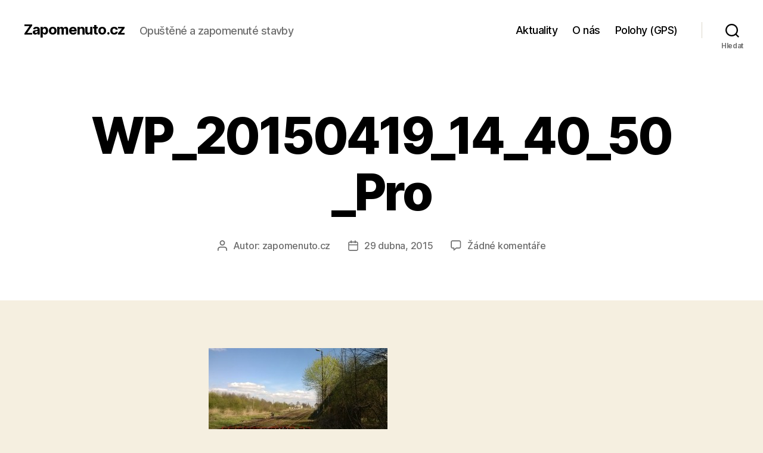

--- FILE ---
content_type: text/html; charset=UTF-8
request_url: https://zapomenuto.cz/zeleznicni-budova/wp_20150419_14_40_50_pro/
body_size: 16287
content:
<!DOCTYPE html>

<html class="no-js" lang="cs">

	<head>

		<meta charset="UTF-8">
		<meta name="viewport" content="width=device-width, initial-scale=1.0">

		<link rel="profile" href="https://gmpg.org/xfn/11">

		<meta name='robots' content='index, follow, max-image-preview:large, max-snippet:-1, max-video-preview:-1' />
	<style>img:is([sizes="auto" i], [sizes^="auto," i]) { contain-intrinsic-size: 3000px 1500px }</style>
	
	<!-- This site is optimized with the Yoast SEO plugin v24.8.1 - https://yoast.com/wordpress/plugins/seo/ -->
	<title>WP_20150419_14_40_50_Pro - Zapomenuto.cz</title>
	<link rel="canonical" href="https://zapomenuto.cz/zeleznicni-budova/wp_20150419_14_40_50_pro/" />
	<meta property="og:locale" content="cs_CZ" />
	<meta property="og:type" content="article" />
	<meta property="og:title" content="WP_20150419_14_40_50_Pro - Zapomenuto.cz" />
	<meta property="og:url" content="https://zapomenuto.cz/zeleznicni-budova/wp_20150419_14_40_50_pro/" />
	<meta property="og:site_name" content="Zapomenuto.cz" />
	<meta property="article:publisher" content="https://www.facebook.com/zapomenuto.cz" />
	<meta property="og:image" content="https://zapomenuto.cz/zeleznicni-budova/wp_20150419_14_40_50_pro" />
	<meta property="og:image:width" content="900" />
	<meta property="og:image:height" content="506" />
	<meta property="og:image:type" content="image/jpeg" />
	<meta name="twitter:card" content="summary_large_image" />
	<script type="application/ld+json" class="yoast-schema-graph">{"@context":"https://schema.org","@graph":[{"@type":"WebPage","@id":"https://zapomenuto.cz/zeleznicni-budova/wp_20150419_14_40_50_pro/","url":"https://zapomenuto.cz/zeleznicni-budova/wp_20150419_14_40_50_pro/","name":"WP_20150419_14_40_50_Pro - Zapomenuto.cz","isPartOf":{"@id":"https://zapomenuto.cz/#website"},"primaryImageOfPage":{"@id":"https://zapomenuto.cz/zeleznicni-budova/wp_20150419_14_40_50_pro/#primaryimage"},"image":{"@id":"https://zapomenuto.cz/zeleznicni-budova/wp_20150419_14_40_50_pro/#primaryimage"},"thumbnailUrl":"https://zapomenuto.cz/wp-content/uploads/2015/04/WP_20150419_14_40_50_Pro.jpg","datePublished":"2015-04-29T06:59:53+00:00","breadcrumb":{"@id":"https://zapomenuto.cz/zeleznicni-budova/wp_20150419_14_40_50_pro/#breadcrumb"},"inLanguage":"cs","potentialAction":[{"@type":"ReadAction","target":["https://zapomenuto.cz/zeleznicni-budova/wp_20150419_14_40_50_pro/"]}]},{"@type":"ImageObject","inLanguage":"cs","@id":"https://zapomenuto.cz/zeleznicni-budova/wp_20150419_14_40_50_pro/#primaryimage","url":"https://zapomenuto.cz/wp-content/uploads/2015/04/WP_20150419_14_40_50_Pro.jpg","contentUrl":"https://zapomenuto.cz/wp-content/uploads/2015/04/WP_20150419_14_40_50_Pro.jpg","width":900,"height":506},{"@type":"BreadcrumbList","@id":"https://zapomenuto.cz/zeleznicni-budova/wp_20150419_14_40_50_pro/#breadcrumb","itemListElement":[{"@type":"ListItem","position":1,"name":"Domů","item":"https://zapomenuto.cz/"},{"@type":"ListItem","position":2,"name":"Železniční budova","item":"https://zapomenuto.cz/zeleznicni-budova/"},{"@type":"ListItem","position":3,"name":"WP_20150419_14_40_50_Pro"}]},{"@type":"WebSite","@id":"https://zapomenuto.cz/#website","url":"https://zapomenuto.cz/","name":"Zapomenuto.cz","description":"Opuštěné a zapomenuté stavby","inLanguage":"cs"}]}</script>
	<!-- / Yoast SEO plugin. -->


<link rel='dns-prefetch' href='//www.googletagmanager.com' />
<link rel='dns-prefetch' href='//pagead2.googlesyndication.com' />
<link rel="alternate" type="application/rss+xml" title="Zapomenuto.cz &raquo; RSS zdroj" href="https://zapomenuto.cz/feed/" />
<link rel="alternate" type="application/rss+xml" title="Zapomenuto.cz &raquo; RSS komentářů" href="https://zapomenuto.cz/comments/feed/" />
<link rel="alternate" type="application/rss+xml" title="Zapomenuto.cz &raquo; RSS komentářů pro WP_20150419_14_40_50_Pro" href="https://zapomenuto.cz/zeleznicni-budova/wp_20150419_14_40_50_pro/feed/" />
<script>
window._wpemojiSettings = {"baseUrl":"https:\/\/s.w.org\/images\/core\/emoji\/15.0.3\/72x72\/","ext":".png","svgUrl":"https:\/\/s.w.org\/images\/core\/emoji\/15.0.3\/svg\/","svgExt":".svg","source":{"concatemoji":"https:\/\/zapomenuto.cz\/wp-includes\/js\/wp-emoji-release.min.js?ver=6.7.4"}};
/*! This file is auto-generated */
!function(i,n){var o,s,e;function c(e){try{var t={supportTests:e,timestamp:(new Date).valueOf()};sessionStorage.setItem(o,JSON.stringify(t))}catch(e){}}function p(e,t,n){e.clearRect(0,0,e.canvas.width,e.canvas.height),e.fillText(t,0,0);var t=new Uint32Array(e.getImageData(0,0,e.canvas.width,e.canvas.height).data),r=(e.clearRect(0,0,e.canvas.width,e.canvas.height),e.fillText(n,0,0),new Uint32Array(e.getImageData(0,0,e.canvas.width,e.canvas.height).data));return t.every(function(e,t){return e===r[t]})}function u(e,t,n){switch(t){case"flag":return n(e,"\ud83c\udff3\ufe0f\u200d\u26a7\ufe0f","\ud83c\udff3\ufe0f\u200b\u26a7\ufe0f")?!1:!n(e,"\ud83c\uddfa\ud83c\uddf3","\ud83c\uddfa\u200b\ud83c\uddf3")&&!n(e,"\ud83c\udff4\udb40\udc67\udb40\udc62\udb40\udc65\udb40\udc6e\udb40\udc67\udb40\udc7f","\ud83c\udff4\u200b\udb40\udc67\u200b\udb40\udc62\u200b\udb40\udc65\u200b\udb40\udc6e\u200b\udb40\udc67\u200b\udb40\udc7f");case"emoji":return!n(e,"\ud83d\udc26\u200d\u2b1b","\ud83d\udc26\u200b\u2b1b")}return!1}function f(e,t,n){var r="undefined"!=typeof WorkerGlobalScope&&self instanceof WorkerGlobalScope?new OffscreenCanvas(300,150):i.createElement("canvas"),a=r.getContext("2d",{willReadFrequently:!0}),o=(a.textBaseline="top",a.font="600 32px Arial",{});return e.forEach(function(e){o[e]=t(a,e,n)}),o}function t(e){var t=i.createElement("script");t.src=e,t.defer=!0,i.head.appendChild(t)}"undefined"!=typeof Promise&&(o="wpEmojiSettingsSupports",s=["flag","emoji"],n.supports={everything:!0,everythingExceptFlag:!0},e=new Promise(function(e){i.addEventListener("DOMContentLoaded",e,{once:!0})}),new Promise(function(t){var n=function(){try{var e=JSON.parse(sessionStorage.getItem(o));if("object"==typeof e&&"number"==typeof e.timestamp&&(new Date).valueOf()<e.timestamp+604800&&"object"==typeof e.supportTests)return e.supportTests}catch(e){}return null}();if(!n){if("undefined"!=typeof Worker&&"undefined"!=typeof OffscreenCanvas&&"undefined"!=typeof URL&&URL.createObjectURL&&"undefined"!=typeof Blob)try{var e="postMessage("+f.toString()+"("+[JSON.stringify(s),u.toString(),p.toString()].join(",")+"));",r=new Blob([e],{type:"text/javascript"}),a=new Worker(URL.createObjectURL(r),{name:"wpTestEmojiSupports"});return void(a.onmessage=function(e){c(n=e.data),a.terminate(),t(n)})}catch(e){}c(n=f(s,u,p))}t(n)}).then(function(e){for(var t in e)n.supports[t]=e[t],n.supports.everything=n.supports.everything&&n.supports[t],"flag"!==t&&(n.supports.everythingExceptFlag=n.supports.everythingExceptFlag&&n.supports[t]);n.supports.everythingExceptFlag=n.supports.everythingExceptFlag&&!n.supports.flag,n.DOMReady=!1,n.readyCallback=function(){n.DOMReady=!0}}).then(function(){return e}).then(function(){var e;n.supports.everything||(n.readyCallback(),(e=n.source||{}).concatemoji?t(e.concatemoji):e.wpemoji&&e.twemoji&&(t(e.twemoji),t(e.wpemoji)))}))}((window,document),window._wpemojiSettings);
</script>
<style id='wp-emoji-styles-inline-css'>

	img.wp-smiley, img.emoji {
		display: inline !important;
		border: none !important;
		box-shadow: none !important;
		height: 1em !important;
		width: 1em !important;
		margin: 0 0.07em !important;
		vertical-align: -0.1em !important;
		background: none !important;
		padding: 0 !important;
	}
</style>
<link rel='stylesheet' id='wp-block-library-css' href='https://zapomenuto.cz/wp-includes/css/dist/block-library/style.min.css?ver=6.7.4' media='all' />
<style id='classic-theme-styles-inline-css'>
/*! This file is auto-generated */
.wp-block-button__link{color:#fff;background-color:#32373c;border-radius:9999px;box-shadow:none;text-decoration:none;padding:calc(.667em + 2px) calc(1.333em + 2px);font-size:1.125em}.wp-block-file__button{background:#32373c;color:#fff;text-decoration:none}
</style>
<style id='global-styles-inline-css'>
:root{--wp--preset--aspect-ratio--square: 1;--wp--preset--aspect-ratio--4-3: 4/3;--wp--preset--aspect-ratio--3-4: 3/4;--wp--preset--aspect-ratio--3-2: 3/2;--wp--preset--aspect-ratio--2-3: 2/3;--wp--preset--aspect-ratio--16-9: 16/9;--wp--preset--aspect-ratio--9-16: 9/16;--wp--preset--color--black: #000000;--wp--preset--color--cyan-bluish-gray: #abb8c3;--wp--preset--color--white: #ffffff;--wp--preset--color--pale-pink: #f78da7;--wp--preset--color--vivid-red: #cf2e2e;--wp--preset--color--luminous-vivid-orange: #ff6900;--wp--preset--color--luminous-vivid-amber: #fcb900;--wp--preset--color--light-green-cyan: #7bdcb5;--wp--preset--color--vivid-green-cyan: #00d084;--wp--preset--color--pale-cyan-blue: #8ed1fc;--wp--preset--color--vivid-cyan-blue: #0693e3;--wp--preset--color--vivid-purple: #9b51e0;--wp--preset--color--accent: #cd2653;--wp--preset--color--primary: #000000;--wp--preset--color--secondary: #6d6d6d;--wp--preset--color--subtle-background: #dcd7ca;--wp--preset--color--background: #f5efe0;--wp--preset--gradient--vivid-cyan-blue-to-vivid-purple: linear-gradient(135deg,rgba(6,147,227,1) 0%,rgb(155,81,224) 100%);--wp--preset--gradient--light-green-cyan-to-vivid-green-cyan: linear-gradient(135deg,rgb(122,220,180) 0%,rgb(0,208,130) 100%);--wp--preset--gradient--luminous-vivid-amber-to-luminous-vivid-orange: linear-gradient(135deg,rgba(252,185,0,1) 0%,rgba(255,105,0,1) 100%);--wp--preset--gradient--luminous-vivid-orange-to-vivid-red: linear-gradient(135deg,rgba(255,105,0,1) 0%,rgb(207,46,46) 100%);--wp--preset--gradient--very-light-gray-to-cyan-bluish-gray: linear-gradient(135deg,rgb(238,238,238) 0%,rgb(169,184,195) 100%);--wp--preset--gradient--cool-to-warm-spectrum: linear-gradient(135deg,rgb(74,234,220) 0%,rgb(151,120,209) 20%,rgb(207,42,186) 40%,rgb(238,44,130) 60%,rgb(251,105,98) 80%,rgb(254,248,76) 100%);--wp--preset--gradient--blush-light-purple: linear-gradient(135deg,rgb(255,206,236) 0%,rgb(152,150,240) 100%);--wp--preset--gradient--blush-bordeaux: linear-gradient(135deg,rgb(254,205,165) 0%,rgb(254,45,45) 50%,rgb(107,0,62) 100%);--wp--preset--gradient--luminous-dusk: linear-gradient(135deg,rgb(255,203,112) 0%,rgb(199,81,192) 50%,rgb(65,88,208) 100%);--wp--preset--gradient--pale-ocean: linear-gradient(135deg,rgb(255,245,203) 0%,rgb(182,227,212) 50%,rgb(51,167,181) 100%);--wp--preset--gradient--electric-grass: linear-gradient(135deg,rgb(202,248,128) 0%,rgb(113,206,126) 100%);--wp--preset--gradient--midnight: linear-gradient(135deg,rgb(2,3,129) 0%,rgb(40,116,252) 100%);--wp--preset--font-size--small: 18px;--wp--preset--font-size--medium: 20px;--wp--preset--font-size--large: 26.25px;--wp--preset--font-size--x-large: 42px;--wp--preset--font-size--normal: 21px;--wp--preset--font-size--larger: 32px;--wp--preset--spacing--20: 0.44rem;--wp--preset--spacing--30: 0.67rem;--wp--preset--spacing--40: 1rem;--wp--preset--spacing--50: 1.5rem;--wp--preset--spacing--60: 2.25rem;--wp--preset--spacing--70: 3.38rem;--wp--preset--spacing--80: 5.06rem;--wp--preset--shadow--natural: 6px 6px 9px rgba(0, 0, 0, 0.2);--wp--preset--shadow--deep: 12px 12px 50px rgba(0, 0, 0, 0.4);--wp--preset--shadow--sharp: 6px 6px 0px rgba(0, 0, 0, 0.2);--wp--preset--shadow--outlined: 6px 6px 0px -3px rgba(255, 255, 255, 1), 6px 6px rgba(0, 0, 0, 1);--wp--preset--shadow--crisp: 6px 6px 0px rgba(0, 0, 0, 1);}:where(.is-layout-flex){gap: 0.5em;}:where(.is-layout-grid){gap: 0.5em;}body .is-layout-flex{display: flex;}.is-layout-flex{flex-wrap: wrap;align-items: center;}.is-layout-flex > :is(*, div){margin: 0;}body .is-layout-grid{display: grid;}.is-layout-grid > :is(*, div){margin: 0;}:where(.wp-block-columns.is-layout-flex){gap: 2em;}:where(.wp-block-columns.is-layout-grid){gap: 2em;}:where(.wp-block-post-template.is-layout-flex){gap: 1.25em;}:where(.wp-block-post-template.is-layout-grid){gap: 1.25em;}.has-black-color{color: var(--wp--preset--color--black) !important;}.has-cyan-bluish-gray-color{color: var(--wp--preset--color--cyan-bluish-gray) !important;}.has-white-color{color: var(--wp--preset--color--white) !important;}.has-pale-pink-color{color: var(--wp--preset--color--pale-pink) !important;}.has-vivid-red-color{color: var(--wp--preset--color--vivid-red) !important;}.has-luminous-vivid-orange-color{color: var(--wp--preset--color--luminous-vivid-orange) !important;}.has-luminous-vivid-amber-color{color: var(--wp--preset--color--luminous-vivid-amber) !important;}.has-light-green-cyan-color{color: var(--wp--preset--color--light-green-cyan) !important;}.has-vivid-green-cyan-color{color: var(--wp--preset--color--vivid-green-cyan) !important;}.has-pale-cyan-blue-color{color: var(--wp--preset--color--pale-cyan-blue) !important;}.has-vivid-cyan-blue-color{color: var(--wp--preset--color--vivid-cyan-blue) !important;}.has-vivid-purple-color{color: var(--wp--preset--color--vivid-purple) !important;}.has-black-background-color{background-color: var(--wp--preset--color--black) !important;}.has-cyan-bluish-gray-background-color{background-color: var(--wp--preset--color--cyan-bluish-gray) !important;}.has-white-background-color{background-color: var(--wp--preset--color--white) !important;}.has-pale-pink-background-color{background-color: var(--wp--preset--color--pale-pink) !important;}.has-vivid-red-background-color{background-color: var(--wp--preset--color--vivid-red) !important;}.has-luminous-vivid-orange-background-color{background-color: var(--wp--preset--color--luminous-vivid-orange) !important;}.has-luminous-vivid-amber-background-color{background-color: var(--wp--preset--color--luminous-vivid-amber) !important;}.has-light-green-cyan-background-color{background-color: var(--wp--preset--color--light-green-cyan) !important;}.has-vivid-green-cyan-background-color{background-color: var(--wp--preset--color--vivid-green-cyan) !important;}.has-pale-cyan-blue-background-color{background-color: var(--wp--preset--color--pale-cyan-blue) !important;}.has-vivid-cyan-blue-background-color{background-color: var(--wp--preset--color--vivid-cyan-blue) !important;}.has-vivid-purple-background-color{background-color: var(--wp--preset--color--vivid-purple) !important;}.has-black-border-color{border-color: var(--wp--preset--color--black) !important;}.has-cyan-bluish-gray-border-color{border-color: var(--wp--preset--color--cyan-bluish-gray) !important;}.has-white-border-color{border-color: var(--wp--preset--color--white) !important;}.has-pale-pink-border-color{border-color: var(--wp--preset--color--pale-pink) !important;}.has-vivid-red-border-color{border-color: var(--wp--preset--color--vivid-red) !important;}.has-luminous-vivid-orange-border-color{border-color: var(--wp--preset--color--luminous-vivid-orange) !important;}.has-luminous-vivid-amber-border-color{border-color: var(--wp--preset--color--luminous-vivid-amber) !important;}.has-light-green-cyan-border-color{border-color: var(--wp--preset--color--light-green-cyan) !important;}.has-vivid-green-cyan-border-color{border-color: var(--wp--preset--color--vivid-green-cyan) !important;}.has-pale-cyan-blue-border-color{border-color: var(--wp--preset--color--pale-cyan-blue) !important;}.has-vivid-cyan-blue-border-color{border-color: var(--wp--preset--color--vivid-cyan-blue) !important;}.has-vivid-purple-border-color{border-color: var(--wp--preset--color--vivid-purple) !important;}.has-vivid-cyan-blue-to-vivid-purple-gradient-background{background: var(--wp--preset--gradient--vivid-cyan-blue-to-vivid-purple) !important;}.has-light-green-cyan-to-vivid-green-cyan-gradient-background{background: var(--wp--preset--gradient--light-green-cyan-to-vivid-green-cyan) !important;}.has-luminous-vivid-amber-to-luminous-vivid-orange-gradient-background{background: var(--wp--preset--gradient--luminous-vivid-amber-to-luminous-vivid-orange) !important;}.has-luminous-vivid-orange-to-vivid-red-gradient-background{background: var(--wp--preset--gradient--luminous-vivid-orange-to-vivid-red) !important;}.has-very-light-gray-to-cyan-bluish-gray-gradient-background{background: var(--wp--preset--gradient--very-light-gray-to-cyan-bluish-gray) !important;}.has-cool-to-warm-spectrum-gradient-background{background: var(--wp--preset--gradient--cool-to-warm-spectrum) !important;}.has-blush-light-purple-gradient-background{background: var(--wp--preset--gradient--blush-light-purple) !important;}.has-blush-bordeaux-gradient-background{background: var(--wp--preset--gradient--blush-bordeaux) !important;}.has-luminous-dusk-gradient-background{background: var(--wp--preset--gradient--luminous-dusk) !important;}.has-pale-ocean-gradient-background{background: var(--wp--preset--gradient--pale-ocean) !important;}.has-electric-grass-gradient-background{background: var(--wp--preset--gradient--electric-grass) !important;}.has-midnight-gradient-background{background: var(--wp--preset--gradient--midnight) !important;}.has-small-font-size{font-size: var(--wp--preset--font-size--small) !important;}.has-medium-font-size{font-size: var(--wp--preset--font-size--medium) !important;}.has-large-font-size{font-size: var(--wp--preset--font-size--large) !important;}.has-x-large-font-size{font-size: var(--wp--preset--font-size--x-large) !important;}
:where(.wp-block-post-template.is-layout-flex){gap: 1.25em;}:where(.wp-block-post-template.is-layout-grid){gap: 1.25em;}
:where(.wp-block-columns.is-layout-flex){gap: 2em;}:where(.wp-block-columns.is-layout-grid){gap: 2em;}
:root :where(.wp-block-pullquote){font-size: 1.5em;line-height: 1.6;}
</style>
<link rel='stylesheet' id='responsive-lightbox-swipebox-css' href='https://zapomenuto.cz/wp-content/plugins/responsive-lightbox/assets/swipebox/swipebox.min.css?ver=2.5.0' media='all' />
<link rel='stylesheet' id='colorbox-css' href='https://zapomenuto.cz/wp-content/plugins/smart-youtube//themes/theme2/colorbox.css?ver=6.7.4' media='all' />
<link rel='stylesheet' id='twentytwenty-style-css' href='https://zapomenuto.cz/wp-content/themes/twentytwenty/style.css?ver=2.8' media='all' />
<style id='twentytwenty-style-inline-css'>
.color-accent,.color-accent-hover:hover,.color-accent-hover:focus,:root .has-accent-color,.has-drop-cap:not(:focus):first-letter,.wp-block-button.is-style-outline,a { color: #cd2653; }blockquote,.border-color-accent,.border-color-accent-hover:hover,.border-color-accent-hover:focus { border-color: #cd2653; }button,.button,.faux-button,.wp-block-button__link,.wp-block-file .wp-block-file__button,input[type="button"],input[type="reset"],input[type="submit"],.bg-accent,.bg-accent-hover:hover,.bg-accent-hover:focus,:root .has-accent-background-color,.comment-reply-link { background-color: #cd2653; }.fill-children-accent,.fill-children-accent * { fill: #cd2653; }body,.entry-title a,:root .has-primary-color { color: #000000; }:root .has-primary-background-color { background-color: #000000; }cite,figcaption,.wp-caption-text,.post-meta,.entry-content .wp-block-archives li,.entry-content .wp-block-categories li,.entry-content .wp-block-latest-posts li,.wp-block-latest-comments__comment-date,.wp-block-latest-posts__post-date,.wp-block-embed figcaption,.wp-block-image figcaption,.wp-block-pullquote cite,.comment-metadata,.comment-respond .comment-notes,.comment-respond .logged-in-as,.pagination .dots,.entry-content hr:not(.has-background),hr.styled-separator,:root .has-secondary-color { color: #6d6d6d; }:root .has-secondary-background-color { background-color: #6d6d6d; }pre,fieldset,input,textarea,table,table *,hr { border-color: #dcd7ca; }caption,code,code,kbd,samp,.wp-block-table.is-style-stripes tbody tr:nth-child(odd),:root .has-subtle-background-background-color { background-color: #dcd7ca; }.wp-block-table.is-style-stripes { border-bottom-color: #dcd7ca; }.wp-block-latest-posts.is-grid li { border-top-color: #dcd7ca; }:root .has-subtle-background-color { color: #dcd7ca; }body:not(.overlay-header) .primary-menu > li > a,body:not(.overlay-header) .primary-menu > li > .icon,.modal-menu a,.footer-menu a, .footer-widgets a:where(:not(.wp-block-button__link)),#site-footer .wp-block-button.is-style-outline,.wp-block-pullquote:before,.singular:not(.overlay-header) .entry-header a,.archive-header a,.header-footer-group .color-accent,.header-footer-group .color-accent-hover:hover { color: #cd2653; }.social-icons a,#site-footer button:not(.toggle),#site-footer .button,#site-footer .faux-button,#site-footer .wp-block-button__link,#site-footer .wp-block-file__button,#site-footer input[type="button"],#site-footer input[type="reset"],#site-footer input[type="submit"] { background-color: #cd2653; }.header-footer-group,body:not(.overlay-header) #site-header .toggle,.menu-modal .toggle { color: #000000; }body:not(.overlay-header) .primary-menu ul { background-color: #000000; }body:not(.overlay-header) .primary-menu > li > ul:after { border-bottom-color: #000000; }body:not(.overlay-header) .primary-menu ul ul:after { border-left-color: #000000; }.site-description,body:not(.overlay-header) .toggle-inner .toggle-text,.widget .post-date,.widget .rss-date,.widget_archive li,.widget_categories li,.widget cite,.widget_pages li,.widget_meta li,.widget_nav_menu li,.powered-by-wordpress,.footer-credits .privacy-policy,.to-the-top,.singular .entry-header .post-meta,.singular:not(.overlay-header) .entry-header .post-meta a { color: #6d6d6d; }.header-footer-group pre,.header-footer-group fieldset,.header-footer-group input,.header-footer-group textarea,.header-footer-group table,.header-footer-group table *,.footer-nav-widgets-wrapper,#site-footer,.menu-modal nav *,.footer-widgets-outer-wrapper,.footer-top { border-color: #dcd7ca; }.header-footer-group table caption,body:not(.overlay-header) .header-inner .toggle-wrapper::before { background-color: #dcd7ca; }
</style>
<link rel='stylesheet' id='twentytwenty-fonts-css' href='https://zapomenuto.cz/wp-content/themes/twentytwenty/assets/css/font-inter.css?ver=2.8' media='all' />
<link rel='stylesheet' id='twentytwenty-print-style-css' href='https://zapomenuto.cz/wp-content/themes/twentytwenty/print.css?ver=2.8' media='print' />
<style id='akismet-widget-style-inline-css'>

			.a-stats {
				--akismet-color-mid-green: #357b49;
				--akismet-color-white: #fff;
				--akismet-color-light-grey: #f6f7f7;

				max-width: 350px;
				width: auto;
			}

			.a-stats * {
				all: unset;
				box-sizing: border-box;
			}

			.a-stats strong {
				font-weight: 600;
			}

			.a-stats a.a-stats__link,
			.a-stats a.a-stats__link:visited,
			.a-stats a.a-stats__link:active {
				background: var(--akismet-color-mid-green);
				border: none;
				box-shadow: none;
				border-radius: 8px;
				color: var(--akismet-color-white);
				cursor: pointer;
				display: block;
				font-family: -apple-system, BlinkMacSystemFont, 'Segoe UI', 'Roboto', 'Oxygen-Sans', 'Ubuntu', 'Cantarell', 'Helvetica Neue', sans-serif;
				font-weight: 500;
				padding: 12px;
				text-align: center;
				text-decoration: none;
				transition: all 0.2s ease;
			}

			/* Extra specificity to deal with TwentyTwentyOne focus style */
			.widget .a-stats a.a-stats__link:focus {
				background: var(--akismet-color-mid-green);
				color: var(--akismet-color-white);
				text-decoration: none;
			}

			.a-stats a.a-stats__link:hover {
				filter: brightness(110%);
				box-shadow: 0 4px 12px rgba(0, 0, 0, 0.06), 0 0 2px rgba(0, 0, 0, 0.16);
			}

			.a-stats .count {
				color: var(--akismet-color-white);
				display: block;
				font-size: 1.5em;
				line-height: 1.4;
				padding: 0 13px;
				white-space: nowrap;
			}
		
</style>
<script src="https://zapomenuto.cz/wp-includes/js/jquery/jquery.min.js?ver=3.7.1" id="jquery-core-js"></script>
<script src="https://zapomenuto.cz/wp-includes/js/jquery/jquery-migrate.min.js?ver=3.4.1" id="jquery-migrate-js"></script>
<script src="https://zapomenuto.cz/wp-content/plugins/responsive-lightbox/assets/swipebox/jquery.swipebox.min.js?ver=2.5.0" id="responsive-lightbox-swipebox-js"></script>
<script src="https://zapomenuto.cz/wp-includes/js/underscore.min.js?ver=1.13.7" id="underscore-js"></script>
<script src="https://zapomenuto.cz/wp-content/plugins/responsive-lightbox/assets/infinitescroll/infinite-scroll.pkgd.min.js?ver=6.7.4" id="responsive-lightbox-infinite-scroll-js"></script>
<script id="responsive-lightbox-js-before">
var rlArgs = {"script":"swipebox","selector":"lightbox","customEvents":"","activeGalleries":true,"animation":true,"hideCloseButtonOnMobile":false,"removeBarsOnMobile":false,"hideBars":false,"hideBarsDelay":50000,"videoMaxWidth":1080,"useSVG":true,"loopAtEnd":false,"woocommerce_gallery":false,"ajaxurl":"https:\/\/zapomenuto.cz\/wp-admin\/admin-ajax.php","nonce":"5c370f0d32","preview":false,"postId":387,"scriptExtension":false};
</script>
<script src="https://zapomenuto.cz/wp-content/plugins/responsive-lightbox/js/front.js?ver=2.5.0" id="responsive-lightbox-js"></script>
<script src="https://zapomenuto.cz/wp-content/plugins/smart-youtube//javascripts/jquery.colorbox-min.js?ver=6.7.4" id="colorbox-js"></script>
<script src="https://zapomenuto.cz/wp-content/themes/twentytwenty/assets/js/index.js?ver=2.8" id="twentytwenty-js-js" defer data-wp-strategy="defer"></script>
<link rel="https://api.w.org/" href="https://zapomenuto.cz/wp-json/" /><link rel="alternate" title="JSON" type="application/json" href="https://zapomenuto.cz/wp-json/wp/v2/media/387" /><link rel="EditURI" type="application/rsd+xml" title="RSD" href="https://zapomenuto.cz/xmlrpc.php?rsd" />
<meta name="generator" content="WordPress 6.7.4" />
<link rel='shortlink' href='https://zapomenuto.cz/?p=387' />
<link rel="alternate" title="oEmbed (JSON)" type="application/json+oembed" href="https://zapomenuto.cz/wp-json/oembed/1.0/embed?url=https%3A%2F%2Fzapomenuto.cz%2Fzeleznicni-budova%2Fwp_20150419_14_40_50_pro%2F" />
<link rel="alternate" title="oEmbed (XML)" type="text/xml+oembed" href="https://zapomenuto.cz/wp-json/oembed/1.0/embed?url=https%3A%2F%2Fzapomenuto.cz%2Fzeleznicni-budova%2Fwp_20150419_14_40_50_pro%2F&#038;format=xml" />

 
<meta name="generator" content="Site Kit by Google 1.149.1" /><link rel="apple-touch-icon" sizes="57x57" href="/wp-content/uploads/fbrfg/apple-touch-icon-57x57.png">
<link rel="apple-touch-icon" sizes="60x60" href="/wp-content/uploads/fbrfg/apple-touch-icon-60x60.png">
<link rel="apple-touch-icon" sizes="72x72" href="/wp-content/uploads/fbrfg/apple-touch-icon-72x72.png">
<link rel="apple-touch-icon" sizes="76x76" href="/wp-content/uploads/fbrfg/apple-touch-icon-76x76.png">
<link rel="apple-touch-icon" sizes="114x114" href="/wp-content/uploads/fbrfg/apple-touch-icon-114x114.png">
<link rel="apple-touch-icon" sizes="120x120" href="/wp-content/uploads/fbrfg/apple-touch-icon-120x120.png">
<link rel="apple-touch-icon" sizes="144x144" href="/wp-content/uploads/fbrfg/apple-touch-icon-144x144.png">
<link rel="apple-touch-icon" sizes="152x152" href="/wp-content/uploads/fbrfg/apple-touch-icon-152x152.png">
<link rel="icon" type="image/png" href="/wp-content/uploads/fbrfg/favicon-32x32.png" sizes="32x32">
<link rel="icon" type="image/png" href="/wp-content/uploads/fbrfg/favicon-96x96.png" sizes="96x96">
<link rel="icon" type="image/png" href="/wp-content/uploads/fbrfg/favicon-16x16.png" sizes="16x16">
<link rel="manifest" href="/wp-content/uploads/fbrfg/manifest.json">
<link rel="shortcut icon" href="/wp-content/uploads/fbrfg/favicon.ico">
<meta name="msapplication-TileColor" content="#da532c">
<meta name="msapplication-TileImage" content="/wp-content/uploads/fbrfg/mstile-144x144.png">
<meta name="msapplication-config" content="/wp-content/uploads/fbrfg/browserconfig.xml">
<meta name="theme-color" content="#ffffff">	<script>document.documentElement.className = document.documentElement.className.replace( 'no-js', 'js' );</script>
	
<!-- Google AdSense meta tags added by Site Kit -->
<meta name="google-adsense-platform-account" content="ca-host-pub-2644536267352236">
<meta name="google-adsense-platform-domain" content="sitekit.withgoogle.com">
<!-- End Google AdSense meta tags added by Site Kit -->
<style>.recentcomments a{display:inline !important;padding:0 !important;margin:0 !important;}</style>
<!-- Google AdSense snippet added by Site Kit -->
<script async src="https://pagead2.googlesyndication.com/pagead/js/adsbygoogle.js?client=ca-pub-5242815418468899&amp;host=ca-host-pub-2644536267352236" crossorigin="anonymous"></script>

<!-- End Google AdSense snippet added by Site Kit -->

	</head>

	<body class="attachment attachment-template-default single single-attachment postid-387 attachmentid-387 attachment-jpeg wp-embed-responsive singular enable-search-modal missing-post-thumbnail has-no-pagination showing-comments show-avatars footer-top-visible">

		<a class="skip-link screen-reader-text" href="#site-content">Přejít k obsahu</a>
		<header id="site-header" class="header-footer-group">

			<div class="header-inner section-inner">

				<div class="header-titles-wrapper">

					
						<button class="toggle search-toggle mobile-search-toggle" data-toggle-target=".search-modal" data-toggle-body-class="showing-search-modal" data-set-focus=".search-modal .search-field" aria-expanded="false">
							<span class="toggle-inner">
								<span class="toggle-icon">
									<svg class="svg-icon" aria-hidden="true" role="img" focusable="false" xmlns="http://www.w3.org/2000/svg" width="23" height="23" viewBox="0 0 23 23"><path d="M38.710696,48.0601792 L43,52.3494831 L41.3494831,54 L37.0601792,49.710696 C35.2632422,51.1481185 32.9839107,52.0076499 30.5038249,52.0076499 C24.7027226,52.0076499 20,47.3049272 20,41.5038249 C20,35.7027226 24.7027226,31 30.5038249,31 C36.3049272,31 41.0076499,35.7027226 41.0076499,41.5038249 C41.0076499,43.9839107 40.1481185,46.2632422 38.710696,48.0601792 Z M36.3875844,47.1716785 C37.8030221,45.7026647 38.6734666,43.7048964 38.6734666,41.5038249 C38.6734666,36.9918565 35.0157934,33.3341833 30.5038249,33.3341833 C25.9918565,33.3341833 22.3341833,36.9918565 22.3341833,41.5038249 C22.3341833,46.0157934 25.9918565,49.6734666 30.5038249,49.6734666 C32.7048964,49.6734666 34.7026647,48.8030221 36.1716785,47.3875844 C36.2023931,47.347638 36.2360451,47.3092237 36.2726343,47.2726343 C36.3092237,47.2360451 36.347638,47.2023931 36.3875844,47.1716785 Z" transform="translate(-20 -31)" /></svg>								</span>
								<span class="toggle-text">Hledat</span>
							</span>
						</button><!-- .search-toggle -->

					
					<div class="header-titles">

						<div class="site-title faux-heading"><a href="https://zapomenuto.cz/">Zapomenuto.cz</a></div><div class="site-description">Opuštěné a zapomenuté stavby</div><!-- .site-description -->
					</div><!-- .header-titles -->

					<button class="toggle nav-toggle mobile-nav-toggle" data-toggle-target=".menu-modal"  data-toggle-body-class="showing-menu-modal" aria-expanded="false" data-set-focus=".close-nav-toggle">
						<span class="toggle-inner">
							<span class="toggle-icon">
								<svg class="svg-icon" aria-hidden="true" role="img" focusable="false" xmlns="http://www.w3.org/2000/svg" width="26" height="7" viewBox="0 0 26 7"><path fill-rule="evenodd" d="M332.5,45 C330.567003,45 329,43.4329966 329,41.5 C329,39.5670034 330.567003,38 332.5,38 C334.432997,38 336,39.5670034 336,41.5 C336,43.4329966 334.432997,45 332.5,45 Z M342,45 C340.067003,45 338.5,43.4329966 338.5,41.5 C338.5,39.5670034 340.067003,38 342,38 C343.932997,38 345.5,39.5670034 345.5,41.5 C345.5,43.4329966 343.932997,45 342,45 Z M351.5,45 C349.567003,45 348,43.4329966 348,41.5 C348,39.5670034 349.567003,38 351.5,38 C353.432997,38 355,39.5670034 355,41.5 C355,43.4329966 353.432997,45 351.5,45 Z" transform="translate(-329 -38)" /></svg>							</span>
							<span class="toggle-text">Menu</span>
						</span>
					</button><!-- .nav-toggle -->

				</div><!-- .header-titles-wrapper -->

				<div class="header-navigation-wrapper">

					
							<nav class="primary-menu-wrapper" aria-label="Vodorovně">

								<ul class="primary-menu reset-list-style">

								<li class="page_item page-item-7721"><a href="https://zapomenuto.cz/news/">Aktuality</a></li>
<li class="page_item page-item-1444"><a href="https://zapomenuto.cz/o-nas/">O nás</a></li>
<li class="page_item page-item-67"><a href="https://zapomenuto.cz/gps/">Polohy (GPS)</a></li>

								</ul>

							</nav><!-- .primary-menu-wrapper -->

						
						<div class="header-toggles hide-no-js">

						
							<div class="toggle-wrapper search-toggle-wrapper">

								<button class="toggle search-toggle desktop-search-toggle" data-toggle-target=".search-modal" data-toggle-body-class="showing-search-modal" data-set-focus=".search-modal .search-field" aria-expanded="false">
									<span class="toggle-inner">
										<svg class="svg-icon" aria-hidden="true" role="img" focusable="false" xmlns="http://www.w3.org/2000/svg" width="23" height="23" viewBox="0 0 23 23"><path d="M38.710696,48.0601792 L43,52.3494831 L41.3494831,54 L37.0601792,49.710696 C35.2632422,51.1481185 32.9839107,52.0076499 30.5038249,52.0076499 C24.7027226,52.0076499 20,47.3049272 20,41.5038249 C20,35.7027226 24.7027226,31 30.5038249,31 C36.3049272,31 41.0076499,35.7027226 41.0076499,41.5038249 C41.0076499,43.9839107 40.1481185,46.2632422 38.710696,48.0601792 Z M36.3875844,47.1716785 C37.8030221,45.7026647 38.6734666,43.7048964 38.6734666,41.5038249 C38.6734666,36.9918565 35.0157934,33.3341833 30.5038249,33.3341833 C25.9918565,33.3341833 22.3341833,36.9918565 22.3341833,41.5038249 C22.3341833,46.0157934 25.9918565,49.6734666 30.5038249,49.6734666 C32.7048964,49.6734666 34.7026647,48.8030221 36.1716785,47.3875844 C36.2023931,47.347638 36.2360451,47.3092237 36.2726343,47.2726343 C36.3092237,47.2360451 36.347638,47.2023931 36.3875844,47.1716785 Z" transform="translate(-20 -31)" /></svg>										<span class="toggle-text">Hledat</span>
									</span>
								</button><!-- .search-toggle -->

							</div>

							
						</div><!-- .header-toggles -->
						
				</div><!-- .header-navigation-wrapper -->

			</div><!-- .header-inner -->

			<div class="search-modal cover-modal header-footer-group" data-modal-target-string=".search-modal" role="dialog" aria-modal="true" aria-label="Search">

	<div class="search-modal-inner modal-inner">

		<div class="section-inner">

			
			<button class="toggle search-untoggle close-search-toggle fill-children-current-color" data-toggle-target=".search-modal" data-toggle-body-class="showing-search-modal" data-set-focus=".search-modal .search-field">
				<span class="screen-reader-text">
					Zavřít vyhledávání				</span>
				<svg class="svg-icon" aria-hidden="true" role="img" focusable="false" xmlns="http://www.w3.org/2000/svg" width="16" height="16" viewBox="0 0 16 16"><polygon fill="" fill-rule="evenodd" points="6.852 7.649 .399 1.195 1.445 .149 7.899 6.602 14.352 .149 15.399 1.195 8.945 7.649 15.399 14.102 14.352 15.149 7.899 8.695 1.445 15.149 .399 14.102" /></svg>			</button><!-- .search-toggle -->

		</div><!-- .section-inner -->

	</div><!-- .search-modal-inner -->

</div><!-- .menu-modal -->

		</header><!-- #site-header -->

		
<div class="menu-modal cover-modal header-footer-group" data-modal-target-string=".menu-modal">

	<div class="menu-modal-inner modal-inner">

		<div class="menu-wrapper section-inner">

			<div class="menu-top">

				<button class="toggle close-nav-toggle fill-children-current-color" data-toggle-target=".menu-modal" data-toggle-body-class="showing-menu-modal" data-set-focus=".menu-modal">
					<span class="toggle-text">Zavřít menu</span>
					<svg class="svg-icon" aria-hidden="true" role="img" focusable="false" xmlns="http://www.w3.org/2000/svg" width="16" height="16" viewBox="0 0 16 16"><polygon fill="" fill-rule="evenodd" points="6.852 7.649 .399 1.195 1.445 .149 7.899 6.602 14.352 .149 15.399 1.195 8.945 7.649 15.399 14.102 14.352 15.149 7.899 8.695 1.445 15.149 .399 14.102" /></svg>				</button><!-- .nav-toggle -->

				
					<nav class="mobile-menu" aria-label="Mobil">

						<ul class="modal-menu reset-list-style">

						<li class="page_item page-item-7721"><div class="ancestor-wrapper"><a href="https://zapomenuto.cz/news/">Aktuality</a></div><!-- .ancestor-wrapper --></li>
<li class="page_item page-item-1444"><div class="ancestor-wrapper"><a href="https://zapomenuto.cz/o-nas/">O nás</a></div><!-- .ancestor-wrapper --></li>
<li class="page_item page-item-67"><div class="ancestor-wrapper"><a href="https://zapomenuto.cz/gps/">Polohy (GPS)</a></div><!-- .ancestor-wrapper --></li>

						</ul>

					</nav>

					
			</div><!-- .menu-top -->

			<div class="menu-bottom">

				
			</div><!-- .menu-bottom -->

		</div><!-- .menu-wrapper -->

	</div><!-- .menu-modal-inner -->

</div><!-- .menu-modal -->

<main id="site-content">

	
<article class="post-387 attachment type-attachment status-inherit hentry" id="post-387">

	
<header class="entry-header has-text-align-center header-footer-group">

	<div class="entry-header-inner section-inner medium">

		<h1 class="entry-title">WP_20150419_14_40_50_Pro</h1>
		<div class="post-meta-wrapper post-meta-single post-meta-single-top">

			<ul class="post-meta">

									<li class="post-author meta-wrapper">
						<span class="meta-icon">
							<span class="screen-reader-text">
								Autor příspěvku							</span>
							<svg class="svg-icon" aria-hidden="true" role="img" focusable="false" xmlns="http://www.w3.org/2000/svg" width="18" height="20" viewBox="0 0 18 20"><path fill="" d="M18,19 C18,19.5522847 17.5522847,20 17,20 C16.4477153,20 16,19.5522847 16,19 L16,17 C16,15.3431458 14.6568542,14 13,14 L5,14 C3.34314575,14 2,15.3431458 2,17 L2,19 C2,19.5522847 1.55228475,20 1,20 C0.44771525,20 0,19.5522847 0,19 L0,17 C0,14.2385763 2.23857625,12 5,12 L13,12 C15.7614237,12 18,14.2385763 18,17 L18,19 Z M9,10 C6.23857625,10 4,7.76142375 4,5 C4,2.23857625 6.23857625,0 9,0 C11.7614237,0 14,2.23857625 14,5 C14,7.76142375 11.7614237,10 9,10 Z M9,8 C10.6568542,8 12,6.65685425 12,5 C12,3.34314575 10.6568542,2 9,2 C7.34314575,2 6,3.34314575 6,5 C6,6.65685425 7.34314575,8 9,8 Z" /></svg>						</span>
						<span class="meta-text">
							Autor: <a href="https://zapomenuto.cz/author/admin1/">zapomenuto.cz</a>						</span>
					</li>
										<li class="post-date meta-wrapper">
						<span class="meta-icon">
							<span class="screen-reader-text">
								Datum příspěvku							</span>
							<svg class="svg-icon" aria-hidden="true" role="img" focusable="false" xmlns="http://www.w3.org/2000/svg" width="18" height="19" viewBox="0 0 18 19"><path fill="" d="M4.60069444,4.09375 L3.25,4.09375 C2.47334957,4.09375 1.84375,4.72334957 1.84375,5.5 L1.84375,7.26736111 L16.15625,7.26736111 L16.15625,5.5 C16.15625,4.72334957 15.5266504,4.09375 14.75,4.09375 L13.3993056,4.09375 L13.3993056,4.55555556 C13.3993056,5.02154581 13.0215458,5.39930556 12.5555556,5.39930556 C12.0895653,5.39930556 11.7118056,5.02154581 11.7118056,4.55555556 L11.7118056,4.09375 L6.28819444,4.09375 L6.28819444,4.55555556 C6.28819444,5.02154581 5.9104347,5.39930556 5.44444444,5.39930556 C4.97845419,5.39930556 4.60069444,5.02154581 4.60069444,4.55555556 L4.60069444,4.09375 Z M6.28819444,2.40625 L11.7118056,2.40625 L11.7118056,1 C11.7118056,0.534009742 12.0895653,0.15625 12.5555556,0.15625 C13.0215458,0.15625 13.3993056,0.534009742 13.3993056,1 L13.3993056,2.40625 L14.75,2.40625 C16.4586309,2.40625 17.84375,3.79136906 17.84375,5.5 L17.84375,15.875 C17.84375,17.5836309 16.4586309,18.96875 14.75,18.96875 L3.25,18.96875 C1.54136906,18.96875 0.15625,17.5836309 0.15625,15.875 L0.15625,5.5 C0.15625,3.79136906 1.54136906,2.40625 3.25,2.40625 L4.60069444,2.40625 L4.60069444,1 C4.60069444,0.534009742 4.97845419,0.15625 5.44444444,0.15625 C5.9104347,0.15625 6.28819444,0.534009742 6.28819444,1 L6.28819444,2.40625 Z M1.84375,8.95486111 L1.84375,15.875 C1.84375,16.6516504 2.47334957,17.28125 3.25,17.28125 L14.75,17.28125 C15.5266504,17.28125 16.15625,16.6516504 16.15625,15.875 L16.15625,8.95486111 L1.84375,8.95486111 Z" /></svg>						</span>
						<span class="meta-text">
							<a href="https://zapomenuto.cz/zeleznicni-budova/wp_20150419_14_40_50_pro/">29 dubna, 2015</a>
						</span>
					</li>
										<li class="post-comment-link meta-wrapper">
						<span class="meta-icon">
							<svg class="svg-icon" aria-hidden="true" role="img" focusable="false" xmlns="http://www.w3.org/2000/svg" width="19" height="19" viewBox="0 0 19 19"><path d="M9.43016863,13.2235931 C9.58624731,13.094699 9.7823475,13.0241935 9.98476849,13.0241935 L15.0564516,13.0241935 C15.8581553,13.0241935 16.5080645,12.3742843 16.5080645,11.5725806 L16.5080645,3.44354839 C16.5080645,2.64184472 15.8581553,1.99193548 15.0564516,1.99193548 L3.44354839,1.99193548 C2.64184472,1.99193548 1.99193548,2.64184472 1.99193548,3.44354839 L1.99193548,11.5725806 C1.99193548,12.3742843 2.64184472,13.0241935 3.44354839,13.0241935 L5.76612903,13.0241935 C6.24715123,13.0241935 6.63709677,13.4141391 6.63709677,13.8951613 L6.63709677,15.5301903 L9.43016863,13.2235931 Z M3.44354839,14.766129 C1.67980032,14.766129 0.25,13.3363287 0.25,11.5725806 L0.25,3.44354839 C0.25,1.67980032 1.67980032,0.25 3.44354839,0.25 L15.0564516,0.25 C16.8201997,0.25 18.25,1.67980032 18.25,3.44354839 L18.25,11.5725806 C18.25,13.3363287 16.8201997,14.766129 15.0564516,14.766129 L10.2979143,14.766129 L6.32072889,18.0506004 C5.75274472,18.5196577 4.89516129,18.1156602 4.89516129,17.3790323 L4.89516129,14.766129 L3.44354839,14.766129 Z" /></svg>						</span>
						<span class="meta-text">
							<a href="https://zapomenuto.cz/zeleznicni-budova/wp_20150419_14_40_50_pro/#respond">Žádné komentáře<span class="screen-reader-text"> u textu s názvem WP_20150419_14_40_50_Pro</span></a>						</span>
					</li>
					
			</ul><!-- .post-meta -->

		</div><!-- .post-meta-wrapper -->

		
	</div><!-- .entry-header-inner -->

</header><!-- .entry-header -->

	<div class="post-inner thin ">

		<div class="entry-content">

			<p class="attachment"><a href='https://zapomenuto.cz/wp-content/uploads/2015/04/WP_20150419_14_40_50_Pro.jpg' title="" data-rl_title="" class="rl-gallery-link" data-rl_caption="" data-rel="lightbox-gallery-0"><img fetchpriority="high" decoding="async" width="300" height="169" src="https://zapomenuto.cz/wp-content/uploads/2015/04/WP_20150419_14_40_50_Pro-300x169.jpg" class="attachment-medium size-medium" alt="" srcset="https://zapomenuto.cz/wp-content/uploads/2015/04/WP_20150419_14_40_50_Pro-300x169.jpg 300w, https://zapomenuto.cz/wp-content/uploads/2015/04/WP_20150419_14_40_50_Pro-1200x674.jpg 1200w, https://zapomenuto.cz/wp-content/uploads/2015/04/WP_20150419_14_40_50_Pro.jpg 900w" sizes="(max-width: 300px) 100vw, 300px" /></a></p>

		</div><!-- .entry-content -->

	</div><!-- .post-inner -->

	<div class="section-inner">
		
	</div><!-- .section-inner -->

	
		<div class="comments-wrapper section-inner">

				<div id="respond" class="comment-respond">
		<h2 id="reply-title" class="comment-reply-title">Napsat komentář <small><a rel="nofollow" id="cancel-comment-reply-link" href="/zeleznicni-budova/wp_20150419_14_40_50_pro/#respond" style="display:none;">Zrušit odpověď na komentář</a></small></h2><form action="https://zapomenuto.cz/wp-comments-post.php" method="post" id="commentform" class="section-inner thin max-percentage" novalidate><p class="comment-notes"><span id="email-notes">Vaše e-mailová adresa nebude zveřejněna.</span> <span class="required-field-message">Vyžadované informace jsou označeny <span class="required">*</span></span></p><p class="comment-form-comment"><label for="comment">Komentář <span class="required">*</span></label> <textarea id="comment" name="comment" cols="45" rows="8" maxlength="65525" required></textarea></p><p class="comment-form-author"><label for="author">Jméno <span class="required">*</span></label> <input id="author" name="author" type="text" value="" size="30" maxlength="245" autocomplete="name" required /></p>
<p class="comment-form-email"><label for="email">E-mail <span class="required">*</span></label> <input id="email" name="email" type="email" value="" size="30" maxlength="100" aria-describedby="email-notes" autocomplete="email" required /></p>
<p class="comment-form-url"><label for="url">Webová stránka</label> <input id="url" name="url" type="url" value="" size="30" maxlength="200" autocomplete="url" /></p>
<p class="comment-form-cookies-consent"><input id="wp-comment-cookies-consent" name="wp-comment-cookies-consent" type="checkbox" value="yes" /> <label for="wp-comment-cookies-consent">Uložit do prohlížeče jméno, e-mail a webovou stránku pro budoucí komentáře.</label></p>
<p class="form-submit"><input name="submit" type="submit" id="submit" class="submit" value="Odeslat komentář" /> <input type='hidden' name='comment_post_ID' value='387' id='comment_post_ID' />
<input type='hidden' name='comment_parent' id='comment_parent' value='0' />
</p><p style="display: none;"><input type="hidden" id="akismet_comment_nonce" name="akismet_comment_nonce" value="b56b80ea04" /></p><p style="display: none !important;" class="akismet-fields-container" data-prefix="ak_"><label>&#916;<textarea name="ak_hp_textarea" cols="45" rows="8" maxlength="100"></textarea></label><input type="hidden" id="ak_js_1" name="ak_js" value="205"/><script>document.getElementById( "ak_js_1" ).setAttribute( "value", ( new Date() ).getTime() );</script></p></form>	</div><!-- #respond -->
	<p class="akismet_comment_form_privacy_notice">This site uses Akismet to reduce spam. <a href="https://akismet.com/privacy/" target="_blank" rel="nofollow noopener">Learn how your comment data is processed.</a></p>
		</div><!-- .comments-wrapper -->

		
</article><!-- .post -->

</main><!-- #site-content -->


	<div class="footer-nav-widgets-wrapper header-footer-group">

		<div class="footer-inner section-inner">

			
			
				<aside class="footer-widgets-outer-wrapper">

					<div class="footer-widgets-wrapper">

						
							<div class="footer-widgets column-one grid-item">
								<div class="widget widget_text"><div class="widget-content">			<div class="textwidget"><a href="https://www.facebook.com/sharer/sharer.php?app_id=373084172877939&amp;sdk=joey&amp;u=http%3A%2F%2Fzapomenuto.cz%2F&amp;display=popup&amp;ref=plugin&amp;src=share_button" target="_blank"><img class="alignnone  wp-image-2028" src="http://zapomenuto.cz/wp-content/uploads/2015/06/sdilet-na-fb.png" alt="sdilet na fb" width="149" height="26" /></a>

<p>
</div>
		</div></div><div class="widget widget_nav_menu"><div class="widget-content"><h2 class="widget-title subheading heading-size-3">Poloha</h2><nav class="menu-umisteni-container" aria-label="Poloha"><ul id="menu-umisteni" class="menu"><li id="menu-item-60" class="menu-item menu-item-type-taxonomy menu-item-object-category menu-item-60"><a href="https://zapomenuto.cz/category/oblast/severni-morava/">Severní Morava a Slezsko</a></li>
<li id="menu-item-2705" class="menu-item menu-item-type-taxonomy menu-item-object-category menu-item-2705"><a href="https://zapomenuto.cz/category/oblast/jizni-morava/">Jižní Morava</a></li>
<li id="menu-item-59" class="menu-item menu-item-type-taxonomy menu-item-object-category menu-item-59"><a href="https://zapomenuto.cz/category/oblast/polsko/">Polsko</a></li>
<li id="menu-item-815" class="menu-item menu-item-type-taxonomy menu-item-object-category menu-item-815"><a href="https://zapomenuto.cz/category/oblast/chorvatsko/">Chorvatsko</a></li>
<li id="menu-item-816" class="menu-item menu-item-type-taxonomy menu-item-object-category menu-item-816"><a href="https://zapomenuto.cz/category/oblast/slovinsko/">Slovinsko</a></li>
<li id="menu-item-2668" class="menu-item menu-item-type-taxonomy menu-item-object-category menu-item-2668"><a href="https://zapomenuto.cz/category/oblast/italie/">Itálie</a></li>
<li id="menu-item-2683" class="menu-item menu-item-type-taxonomy menu-item-object-category menu-item-2683"><a href="https://zapomenuto.cz/category/oblast/recko/">Řecko</a></li>
<li id="menu-item-2684" class="menu-item menu-item-type-taxonomy menu-item-object-category menu-item-2684"><a href="https://zapomenuto.cz/category/oblast/slovensko/">Slovensko</a></li>
<li id="menu-item-3983" class="menu-item menu-item-type-taxonomy menu-item-object-category menu-item-3983"><a href="https://zapomenuto.cz/category/oblast/madarsko/">Maďarsko</a></li>
<li id="menu-item-3984" class="menu-item menu-item-type-taxonomy menu-item-object-category menu-item-3984"><a href="https://zapomenuto.cz/category/oblast/makedonie/">Makedonie</a></li>
<li id="menu-item-4908" class="menu-item menu-item-type-taxonomy menu-item-object-category menu-item-4908"><a href="https://zapomenuto.cz/category/oblast/srbsko/">Srbsko</a></li>
<li id="menu-item-7198" class="menu-item menu-item-type-taxonomy menu-item-object-category menu-item-7198"><a href="https://zapomenuto.cz/category/oblast/bosna-a-hercegovina/">Bosna a Hercegovina</a></li>
<li id="menu-item-7651" class="menu-item menu-item-type-taxonomy menu-item-object-category menu-item-7651"><a href="https://zapomenuto.cz/category/oblast/cerna-hora/">Černá Hora</a></li>
</ul></nav></div></div><div class="widget widget_nav_menu"><div class="widget-content"><h2 class="widget-title subheading heading-size-3">Kategorie místa</h2><nav class="menu-kategorie-mista-container" aria-label="Kategorie místa"><ul id="menu-kategorie-mista" class="menu"><li id="menu-item-61" class="menu-item menu-item-type-taxonomy menu-item-object-category menu-item-61"><a href="https://zapomenuto.cz/category/typ/domy/">Domy</a></li>
<li id="menu-item-63" class="menu-item menu-item-type-taxonomy menu-item-object-category menu-item-63"><a href="https://zapomenuto.cz/category/typ/tvrze/">Hrady, tvrze</a></li>
<li id="menu-item-208" class="menu-item menu-item-type-taxonomy menu-item-object-category menu-item-208"><a href="https://zapomenuto.cz/category/typ/kostely-kaple-hrbitovy/">Kostely, kaple, hřbitovy</a></li>
<li id="menu-item-209" class="menu-item menu-item-type-taxonomy menu-item-object-category menu-item-209"><a href="https://zapomenuto.cz/category/typ/technicke-budovy/">Technické budovy</a></li>
<li id="menu-item-211" class="menu-item menu-item-type-taxonomy menu-item-object-category menu-item-211"><a href="https://zapomenuto.cz/category/typ/zamky/">Zámky</a></li>
<li id="menu-item-221" class="menu-item menu-item-type-taxonomy menu-item-object-category menu-item-221"><a href="https://zapomenuto.cz/category/typ/ostatni/">Ostatní</a></li>
</ul></nav></div></div><div class="widget widget_text"><div class="widget-content">			<div class="textwidget">
</div>
		</div></div><div class="widget widget_archive"><div class="widget-content"><h2 class="widget-title subheading heading-size-3">Archivy</h2><nav aria-label="Archivy">
			<ul>
					<li><a href='https://zapomenuto.cz/2023/01/'>Leden 2023</a>&nbsp;(1)</li>
	<li><a href='https://zapomenuto.cz/2020/02/'>Únor 2020</a>&nbsp;(2)</li>
	<li><a href='https://zapomenuto.cz/2019/03/'>Březen 2019</a>&nbsp;(1)</li>
	<li><a href='https://zapomenuto.cz/2017/11/'>Listopad 2017</a>&nbsp;(1)</li>
	<li><a href='https://zapomenuto.cz/2017/10/'>Říjen 2017</a>&nbsp;(1)</li>
	<li><a href='https://zapomenuto.cz/2017/08/'>Srpen 2017</a>&nbsp;(4)</li>
	<li><a href='https://zapomenuto.cz/2017/06/'>Červen 2017</a>&nbsp;(8)</li>
	<li><a href='https://zapomenuto.cz/2017/05/'>Květen 2017</a>&nbsp;(8)</li>
	<li><a href='https://zapomenuto.cz/2017/04/'>Duben 2017</a>&nbsp;(1)</li>
	<li><a href='https://zapomenuto.cz/2017/02/'>Únor 2017</a>&nbsp;(1)</li>
	<li><a href='https://zapomenuto.cz/2016/12/'>Prosinec 2016</a>&nbsp;(1)</li>
	<li><a href='https://zapomenuto.cz/2016/11/'>Listopad 2016</a>&nbsp;(3)</li>
	<li><a href='https://zapomenuto.cz/2016/10/'>Říjen 2016</a>&nbsp;(9)</li>
	<li><a href='https://zapomenuto.cz/2016/09/'>Září 2016</a>&nbsp;(5)</li>
	<li><a href='https://zapomenuto.cz/2016/08/'>Srpen 2016</a>&nbsp;(15)</li>
	<li><a href='https://zapomenuto.cz/2016/07/'>Červenec 2016</a>&nbsp;(13)</li>
	<li><a href='https://zapomenuto.cz/2016/06/'>Červen 2016</a>&nbsp;(3)</li>
	<li><a href='https://zapomenuto.cz/2016/05/'>Květen 2016</a>&nbsp;(6)</li>
	<li><a href='https://zapomenuto.cz/2016/04/'>Duben 2016</a>&nbsp;(14)</li>
	<li><a href='https://zapomenuto.cz/2016/01/'>Leden 2016</a>&nbsp;(10)</li>
	<li><a href='https://zapomenuto.cz/2015/12/'>Prosinec 2015</a>&nbsp;(4)</li>
	<li><a href='https://zapomenuto.cz/2015/11/'>Listopad 2015</a>&nbsp;(6)</li>
	<li><a href='https://zapomenuto.cz/2015/10/'>Říjen 2015</a>&nbsp;(8)</li>
	<li><a href='https://zapomenuto.cz/2015/09/'>Září 2015</a>&nbsp;(9)</li>
	<li><a href='https://zapomenuto.cz/2015/08/'>Srpen 2015</a>&nbsp;(5)</li>
	<li><a href='https://zapomenuto.cz/2015/07/'>Červenec 2015</a>&nbsp;(5)</li>
	<li><a href='https://zapomenuto.cz/2015/06/'>Červen 2015</a>&nbsp;(3)</li>
	<li><a href='https://zapomenuto.cz/2015/05/'>Květen 2015</a>&nbsp;(25)</li>
	<li><a href='https://zapomenuto.cz/2015/04/'>Duben 2015</a>&nbsp;(19)</li>
	<li><a href='https://zapomenuto.cz/2015/03/'>Březen 2015</a>&nbsp;(2)</li>
	<li><a href='https://zapomenuto.cz/2015/01/'>Leden 2015</a>&nbsp;(4)</li>
	<li><a href='https://zapomenuto.cz/2014/11/'>Listopad 2014</a>&nbsp;(1)</li>
	<li><a href='https://zapomenuto.cz/2014/03/'>Březen 2014</a>&nbsp;(3)</li>
	<li><a href='https://zapomenuto.cz/2014/02/'>Únor 2014</a>&nbsp;(6)</li>
			</ul>

			</nav></div></div>
		<div class="widget widget_recent_entries"><div class="widget-content">
		<h2 class="widget-title subheading heading-size-3">Poslední příspěvky</h2><nav aria-label="Poslední příspěvky">
		<ul>
											<li>
					<a href="https://zapomenuto.cz/poradite/">Poradíte?</a>
									</li>
											<li>
					<a href="https://zapomenuto.cz/off/">Info</a>
									</li>
											<li>
					<a href="https://zapomenuto.cz/kryt-kobky/">Kryt &#8211; kobky</a>
									</li>
											<li>
					<a href="https://zapomenuto.cz/lihovar-r/">Lihovar R</a>
									</li>
											<li>
					<a href="https://zapomenuto.cz/opustene-koupaliste/">Koupaliště W</a>
									</li>
											<li>
					<a href="https://zapomenuto.cz/dul-l/">Důl L</a>
									</li>
											<li>
					<a href="https://zapomenuto.cz/dum-s-chatkou/">Dům s chatkou</a>
									</li>
											<li>
					<a href="https://zapomenuto.cz/chata-r/">Chata R</a>
									</li>
											<li>
					<a href="https://zapomenuto.cz/zamek-dm/">Zámek DM</a>
									</li>
											<li>
					<a href="https://zapomenuto.cz/zamek-k/">Zámek K</a>
									</li>
					</ul>

		</nav></div></div><div class="widget widget_text"><div class="widget-content">			<div class="textwidget"><p><a href="http://zapomenuto.cz/obsah/">MAPA STRÁNEK</a></p>
<p><a href="http://zapomenuto.cz/category/de/">Beiträge in Deutsch</a></p>
<p><a href="http://zapomenuto.cz/category/en/">Posts in English</a></p>
</div>
		</div></div><div class="widget_text widget widget_custom_html"><div class="widget_text widget-content"><h2 class="widget-title subheading heading-size-3">cookies</h2><div class="textwidget custom-html-widget"><script type="text/javascript" src="https://cdn.jsdelivr.net/npm/cookie-bar/cookiebar-latest.min.js?customize=1&tracking=1&thirdparty=1&always=1&showNoConsent=1&showPolicyLink=1"></script></div></div></div>							</div>

						
						
							<div class="footer-widgets column-two grid-item">
								<div class="widget widget_text"><div class="widget-content">			<div class="textwidget"><a href="https://www.facebook.com/zapomenuto.cz" target="_blank"><img class="alignleft wp-image-808 size-thumbnail" src="http://zapomenuto.cz/wp-content/uploads/2015/05/facebook-zap-150x150.png" alt="facebook-zap" width="90" height="90" /></a>

<a href="https://www.youtube.com/channel/UCFfh6EFu9zNV7HoFtj69F0w/videos?view=0&flow=grid&sort=da" target="_blank"><img class="alignleft wp-image-820 size-thumbnail" src="http://zapomenuto.cz/wp-content/uploads/2015/05/youtube_zapomenuto.cz_-150x150.png" alt="youtube_zapomenuto.cz" width="90" height="90" /></a>



</div>
		</div></div><div class="widget widget_text"><div class="widget-content">			<div class="textwidget"></div>
		</div></div><div class="widget_text widget widget_custom_html"><div class="widget_text widget-content"><div class="textwidget custom-html-widget"><a href="https://espolupracecz.go2cloud.org/aff_c?offer_id=1267&aff_id=13993&file_id=37763" target="_blank"><img src="https://media.go2speed.org/brand/files/espolupracecz/1267/8_razdva_300x300_kouzelnhlka.jpg" width="300" height="300" border="0" /></a><img src="https://espolupracecz.go2cloud.org/aff_i?offer_id=1267&file_id=37763&aff_id=13993" width="0" height="0" style="position:absolute;visibility:hidden;" border="0" /></div></div></div><div class="widget widget_tag_cloud"><div class="widget-content"><h2 class="widget-title subheading heading-size-3">Klíčová slova</h2><nav aria-label="Klíčová slova"><div class="tagcloud"><a href="https://zapomenuto.cz/tag/beskydy/" class="tag-cloud-link tag-link-73 tag-link-position-1" style="font-size: 17.479166666667pt;" aria-label="beskydy (8 položek)">beskydy</a>
<a href="https://zapomenuto.cz/tag/bielsko-biala/" class="tag-cloud-link tag-link-42 tag-link-position-2" style="font-size: 8pt;" aria-label="bielsko-biała (1 položka)">bielsko-biała</a>
<a href="https://zapomenuto.cz/tag/bunkr/" class="tag-cloud-link tag-link-37 tag-link-position-3" style="font-size: 12.375pt;" aria-label="bunkr (3 položky)">bunkr</a>
<a href="https://zapomenuto.cz/tag/chalupa/" class="tag-cloud-link tag-link-28 tag-link-position-4" style="font-size: 16.75pt;" aria-label="chalupa (7 položek)">chalupa</a>
<a href="https://zapomenuto.cz/tag/dolni-lutyne/" class="tag-cloud-link tag-link-30 tag-link-position-5" style="font-size: 8pt;" aria-label="dolní lutyně (1 položka)">dolní lutyně</a>
<a href="https://zapomenuto.cz/tag/debowiec/" class="tag-cloud-link tag-link-29 tag-link-position-6" style="font-size: 8pt;" aria-label="dębowiec (1 položka)">dębowiec</a>
<a href="https://zapomenuto.cz/tag/dul/" class="tag-cloud-link tag-link-46 tag-link-position-7" style="font-size: 10.625pt;" aria-label="důl (2 položky)">důl</a>
<a href="https://zapomenuto.cz/tag/fara/" class="tag-cloud-link tag-link-61 tag-link-position-8" style="font-size: 8pt;" aria-label="fara (1 položka)">fara</a>
<a href="https://zapomenuto.cz/tag/hermanice/" class="tag-cloud-link tag-link-45 tag-link-position-9" style="font-size: 8pt;" aria-label="heřmanice (1 položka)">heřmanice</a>
<a href="https://zapomenuto.cz/tag/holcovice/" class="tag-cloud-link tag-link-32 tag-link-position-10" style="font-size: 10.625pt;" aria-label="holčovice (2 položky)">holčovice</a>
<a href="https://zapomenuto.cz/tag/hostinec/" class="tag-cloud-link tag-link-34 tag-link-position-11" style="font-size: 12.375pt;" aria-label="hostinec (3 položky)">hostinec</a>
<a href="https://zapomenuto.cz/tag/hotel/" class="tag-cloud-link tag-link-55 tag-link-position-12" style="font-size: 20.833333333333pt;" aria-label="hotel (14 položek)">hotel</a>
<a href="https://zapomenuto.cz/tag/hrabyne/" class="tag-cloud-link tag-link-17 tag-link-position-13" style="font-size: 8pt;" aria-label="hrabyně (1 položka)">hrabyně</a>
<a href="https://zapomenuto.cz/tag/karvina/" class="tag-cloud-link tag-link-26 tag-link-position-14" style="font-size: 16.75pt;" aria-label="karviná (7 položek)">karviná</a>
<a href="https://zapomenuto.cz/tag/kino/" class="tag-cloud-link tag-link-56 tag-link-position-15" style="font-size: 8pt;" aria-label="kino (1 položka)">kino</a>
<a href="https://zapomenuto.cz/tag/koupaliste/" class="tag-cloud-link tag-link-68 tag-link-position-16" style="font-size: 15pt;" aria-label="koupaliště (5 položek)">koupaliště</a>
<a href="https://zapomenuto.cz/tag/krnov/" class="tag-cloud-link tag-link-33 tag-link-position-17" style="font-size: 8pt;" aria-label="krnov (1 položka)">krnov</a>
<a href="https://zapomenuto.cz/tag/mlyn/" class="tag-cloud-link tag-link-54 tag-link-position-18" style="font-size: 10.625pt;" aria-label="mlýn (2 položky)">mlýn</a>
<a href="https://zapomenuto.cz/tag/mnichov/" class="tag-cloud-link tag-link-35 tag-link-position-19" style="font-size: 8pt;" aria-label="mnichov (1 položka)">mnichov</a>
<a href="https://zapomenuto.cz/tag/nemocnice/" class="tag-cloud-link tag-link-40 tag-link-position-20" style="font-size: 13.833333333333pt;" aria-label="nemocnice (4 položky)">nemocnice</a>
<a href="https://zapomenuto.cz/tag/nadrazi/" class="tag-cloud-link tag-link-52 tag-link-position-21" style="font-size: 8pt;" aria-label="nádraží (1 položka)">nádraží</a>
<a href="https://zapomenuto.cz/tag/obchod/" class="tag-cloud-link tag-link-25 tag-link-position-22" style="font-size: 13.833333333333pt;" aria-label="obchod (4 položky)">obchod</a>
<a href="https://zapomenuto.cz/tag/opavsko/" class="tag-cloud-link tag-link-15 tag-link-position-23" style="font-size: 8pt;" aria-label="opavsko (1 položka)">opavsko</a>
<a href="https://zapomenuto.cz/tag/oranzerie/" class="tag-cloud-link tag-link-18 tag-link-position-24" style="font-size: 8pt;" aria-label="oranžerie (1 položka)">oranžerie</a>
<a href="https://zapomenuto.cz/tag/ostrava/" class="tag-cloud-link tag-link-23 tag-link-position-25" style="font-size: 22pt;" aria-label="ostrava (17 položek)">ostrava</a>
<a href="https://zapomenuto.cz/tag/podzemi/" class="tag-cloud-link tag-link-59 tag-link-position-26" style="font-size: 12.375pt;" aria-label="podzemí (3 položky)">podzemí</a>
<a href="https://zapomenuto.cz/tag/pruchna/" class="tag-cloud-link tag-link-38 tag-link-position-27" style="font-size: 8pt;" aria-label="pruchna (1 položka)">pruchna</a>
<a href="https://zapomenuto.cz/tag/roubenka/" class="tag-cloud-link tag-link-27 tag-link-position-28" style="font-size: 8pt;" aria-label="roubenka (1 položka)">roubenka</a>
<a href="https://zapomenuto.cz/tag/rudyszwald/" class="tag-cloud-link tag-link-36 tag-link-position-29" style="font-size: 8pt;" aria-label="Rudyszwałd (1 položka)">Rudyszwałd</a>
<a href="https://zapomenuto.cz/tag/sanatorium/" class="tag-cloud-link tag-link-39 tag-link-position-30" style="font-size: 15pt;" aria-label="sanatorium (5 položek)">sanatorium</a>
<a href="https://zapomenuto.cz/tag/stalownik/" class="tag-cloud-link tag-link-41 tag-link-position-31" style="font-size: 8pt;" aria-label="Stalownik (1 položka)">Stalownik</a>
<a href="https://zapomenuto.cz/tag/stara-bela/" class="tag-cloud-link tag-link-20 tag-link-position-32" style="font-size: 8pt;" aria-label="stará bělá (1 položka)">stará bělá</a>
<a href="https://zapomenuto.cz/tag/strumien/" class="tag-cloud-link tag-link-44 tag-link-position-33" style="font-size: 8pt;" aria-label="strumień (1 položka)">strumień</a>
<a href="https://zapomenuto.cz/tag/staj/" class="tag-cloud-link tag-link-43 tag-link-position-34" style="font-size: 8pt;" aria-label="stáj (1 položka)">stáj</a>
<a href="https://zapomenuto.cz/tag/sveti-lovrec/" class="tag-cloud-link tag-link-60 tag-link-position-35" style="font-size: 10.625pt;" aria-label="sveti lovreč (2 položky)">sveti lovreč</a>
<a href="https://zapomenuto.cz/tag/szczyty/" class="tag-cloud-link tag-link-31 tag-link-position-36" style="font-size: 10.625pt;" aria-label="szczyty (2 položky)">szczyty</a>
<a href="https://zapomenuto.cz/tag/tunel/" class="tag-cloud-link tag-link-57 tag-link-position-37" style="font-size: 8pt;" aria-label="tunel (1 položka)">tunel</a>
<a href="https://zapomenuto.cz/tag/ustron/" class="tag-cloud-link tag-link-50 tag-link-position-38" style="font-size: 8pt;" aria-label="Ustroń (1 položka)">Ustroń</a>
<a href="https://zapomenuto.cz/tag/velka-polom/" class="tag-cloud-link tag-link-6 tag-link-position-39" style="font-size: 8pt;" aria-label="velká polom (1 položka)">velká polom</a>
<a href="https://zapomenuto.cz/tag/vodni-tvrz/" class="tag-cloud-link tag-link-16 tag-link-position-40" style="font-size: 8pt;" aria-label="vodní tvrz (1 položka)">vodní tvrz</a>
<a href="https://zapomenuto.cz/tag/wisla/" class="tag-cloud-link tag-link-53 tag-link-position-41" style="font-size: 16.020833333333pt;" aria-label="Wisła (6 položek)">Wisła</a>
<a href="https://zapomenuto.cz/tag/wodzislaw-slaski/" class="tag-cloud-link tag-link-51 tag-link-position-42" style="font-size: 8pt;" aria-label="Wodzisław Śląski (1 položka)">Wodzisław Śląski</a>
<a href="https://zapomenuto.cz/tag/zavada/" class="tag-cloud-link tag-link-21 tag-link-position-43" style="font-size: 8pt;" aria-label="závada (1 položka)">závada</a>
<a href="https://zapomenuto.cz/tag/stola/" class="tag-cloud-link tag-link-58 tag-link-position-44" style="font-size: 8pt;" aria-label="štola (1 položka)">štola</a></div>
</nav></div></div><div class="widget widget_views"><div class="widget-content"><h2 class="widget-title subheading heading-size-3">Nejvíce prohlížené:</h2><ul>
<li><a href="https://zapomenuto.cz/lecebna-m/"  title="L&eacute;čebna M">L&eacute;čebna M</a> - 17&nbsp;586 x</li><li><a href="https://zapomenuto.cz/lecebna-zary/"  title="L&eacute;čebna Ž&aacute;ry">L&eacute;čebna Ž&aacute;ry</a> - 13&nbsp;084 x</li><li><a href="https://zapomenuto.cz/sanatorium-sumperk/"  title="Sanatorium &Scaron;umperk">Sanatorium &Scaron;umperk</a> - 12&nbsp;339 x</li><li><a href="https://zapomenuto.cz/opustene-koupaliste/"  title="Koupali&scaron;tě W">Koupali&scaron;tě W</a> - 8&nbsp;872 x</li><li><a href="https://zapomenuto.cz/ostrava-hrusov/"  title="Ostrava-Hru&scaron;ov">Ostrava-Hru&scaron;ov</a> - 8&nbsp;101 x</li><li><a href="https://zapomenuto.cz/hrbitov-karvina-doly/"  title="Hřbitov Karvin&aacute;-Doly">Hřbitov Karvin&aacute;-Doly</a> - 7&nbsp;899 x</li><li><a href="https://zapomenuto.cz/dul-l/"  title="Důl L">Důl L</a> - 7&nbsp;412 x</li><li><a href="https://zapomenuto.cz/opustena-vesnice-n/"  title="Opu&scaron;těn&aacute; vesnice N.">Opu&scaron;těn&aacute; vesnice N.</a> - 7&nbsp;308 x</li><li><a href="https://zapomenuto.cz/zamek-dm/"  title="Z&aacute;mek DM">Z&aacute;mek DM</a> - 6&nbsp;379 x</li><li><a href="https://zapomenuto.cz/chata-brusel/"  title="Chata &bdquo;Brusel&ldquo;">Chata &bdquo;Brusel&ldquo;</a> - 6&nbsp;256 x</li><li><a href="https://zapomenuto.cz/zamek-b-ii/"  title="Z&aacute;mek B (II)">Z&aacute;mek B (II)</a> - 6&nbsp;219 x</li><li><a href="https://zapomenuto.cz/domy-kostelanska/"  title="Domy &ndash; Kostelansk&aacute;">Domy &ndash; Kostelansk&aacute;</a> - 6&nbsp;173 x</li><li><a href="https://zapomenuto.cz/dum-s-chatkou/"  title="Dům s chatkou">Dům s chatkou</a> - 5&nbsp;999 x</li><li><a href="https://zapomenuto.cz/lihovar-r/"  title="Lihovar R">Lihovar R</a> - 5&nbsp;917 x</li><li><a href="https://zapomenuto.cz/olomouc/"  title="Vojensk&eacute; sklady Olomouc">Vojensk&eacute; sklady Olomouc</a> - 5&nbsp;824 x</li><li><a href="https://zapomenuto.cz/koupaliste-radvanice/"  title="Koupali&scaron;tě Radvanice">Koupali&scaron;tě Radvanice</a> - 5&nbsp;442 x</li><li><a href="https://zapomenuto.cz/zamek-k/"  title="Z&aacute;mek K">Z&aacute;mek K</a> - 5&nbsp;303 x</li><li><a href="https://zapomenuto.cz/upravna-vody/"  title="&Uacute;pravna vody">&Uacute;pravna vody</a> - 5&nbsp;189 x</li><li><a href="https://zapomenuto.cz/kryt-kobky/"  title="Kryt &ndash; kobky">Kryt &ndash; kobky</a> - 5&nbsp;184 x</li><li><a href="https://zapomenuto.cz/chata-r/"  title="Chata R">Chata R</a> - 5&nbsp;003 x</li><li><a href="https://zapomenuto.cz/zamek-l/"  title="Z&aacute;mek L">Z&aacute;mek L</a> - 4&nbsp;811 x</li><li><a href="https://zapomenuto.cz/annin-dvur/"  title="Annin dvůr">Annin dvůr</a> - 4&nbsp;735 x</li><li><a href="https://zapomenuto.cz/vodojem/"  title="Vodojem">Vodojem</a> - 4&nbsp;721 x</li><li><a href="https://zapomenuto.cz/most-ostrava-1917/"  title="Most Ostrava (1917)">Most Ostrava (1917)</a> - 4&nbsp;344 x</li><li><a href="https://zapomenuto.cz/koupaliste-michalkovice/"  title="Koupali&scaron;tě Mich&aacute;lkovice">Koupali&scaron;tě Mich&aacute;lkovice</a> - 4&nbsp;338 x</li></ul>
</div></div><div class="widget widget_recent_comments"><div class="widget-content"><h2 class="widget-title subheading heading-size-3">Nejnovější komentáře:</h2><nav aria-label="Nejnovější komentáře:"><ul id="recentcomments"><li class="recentcomments"><span class="comment-author-link"><a href="http://nemam" class="url" rel="ugc external nofollow">Katerina Holubova</a></span>: <a href="https://zapomenuto.cz/lecebna-m/#comment-11060">Léčebna M</a></li><li class="recentcomments"><span class="comment-author-link">Roman Brauner</span>: <a href="https://zapomenuto.cz/dum-s-chatkou/#comment-9215">Dům s chatkou</a></li><li class="recentcomments"><span class="comment-author-link">Lukáš</span>: <a href="https://zapomenuto.cz/most-ostrava-1917/#comment-9156">Most Ostrava (1917)</a></li><li class="recentcomments"><span class="comment-author-link">Lukáš</span>: <a href="https://zapomenuto.cz/vodarna-p/#comment-9155">Vodárna P</a></li><li class="recentcomments"><span class="comment-author-link">Martin Modrianský</span>: <a href="https://zapomenuto.cz/lecebna-zary/#comment-9151">Léčebna Žáry</a></li></ul></nav></div></div>							</div>

						
					</div><!-- .footer-widgets-wrapper -->

				</aside><!-- .footer-widgets-outer-wrapper -->

			
		</div><!-- .footer-inner -->

	</div><!-- .footer-nav-widgets-wrapper -->

	
			<footer id="site-footer" class="header-footer-group">

				<div class="section-inner">

					<div class="footer-credits">

						<p class="footer-copyright">&copy;
							2026							<a href="https://zapomenuto.cz/">Zapomenuto.cz</a>
						</p><!-- .footer-copyright -->

						
						<p class="powered-by-wordpress">
							<a href="https://cs.wordpress.org/">
								Používáme WordPress (v češtině)							</a>
						</p><!-- .powered-by-wordpress -->

					</div><!-- .footer-credits -->

					<a class="to-the-top" href="#site-header">
						<span class="to-the-top-long">
							Nahoru <span class="arrow" aria-hidden="true">&uarr;</span>						</span><!-- .to-the-top-long -->
						<span class="to-the-top-short">
							Nahoru <span class="arrow" aria-hidden="true">&uarr;</span>						</span><!-- .to-the-top-short -->
					</a><!-- .to-the-top -->

				</div><!-- .section-inner -->

			</footer><!-- #site-footer -->

		<script id="wp-postviews-cache-js-extra">
var viewsCacheL10n = {"admin_ajax_url":"https:\/\/zapomenuto.cz\/wp-admin\/admin-ajax.php","nonce":"be1bd5e3d2","post_id":"387"};
</script>
<script src="https://zapomenuto.cz/wp-content/plugins/wp-postviews/postviews-cache.js?ver=1.77" id="wp-postviews-cache-js"></script>
<script src="https://zapomenuto.cz/wp-includes/js/comment-reply.min.js?ver=6.7.4" id="comment-reply-js" async data-wp-strategy="async"></script>
<script defer src="https://zapomenuto.cz/wp-content/plugins/akismet/_inc/akismet-frontend.js?ver=1743869184" id="akismet-frontend-js"></script>

	</body>
</html>


--- FILE ---
content_type: text/html; charset=utf-8
request_url: https://www.google.com/recaptcha/api2/aframe
body_size: 267
content:
<!DOCTYPE HTML><html><head><meta http-equiv="content-type" content="text/html; charset=UTF-8"></head><body><script nonce="NMHDPaznUysA5BqEbgGiyQ">/** Anti-fraud and anti-abuse applications only. See google.com/recaptcha */ try{var clients={'sodar':'https://pagead2.googlesyndication.com/pagead/sodar?'};window.addEventListener("message",function(a){try{if(a.source===window.parent){var b=JSON.parse(a.data);var c=clients[b['id']];if(c){var d=document.createElement('img');d.src=c+b['params']+'&rc='+(localStorage.getItem("rc::a")?sessionStorage.getItem("rc::b"):"");window.document.body.appendChild(d);sessionStorage.setItem("rc::e",parseInt(sessionStorage.getItem("rc::e")||0)+1);localStorage.setItem("rc::h",'1769770014657');}}}catch(b){}});window.parent.postMessage("_grecaptcha_ready", "*");}catch(b){}</script></body></html>